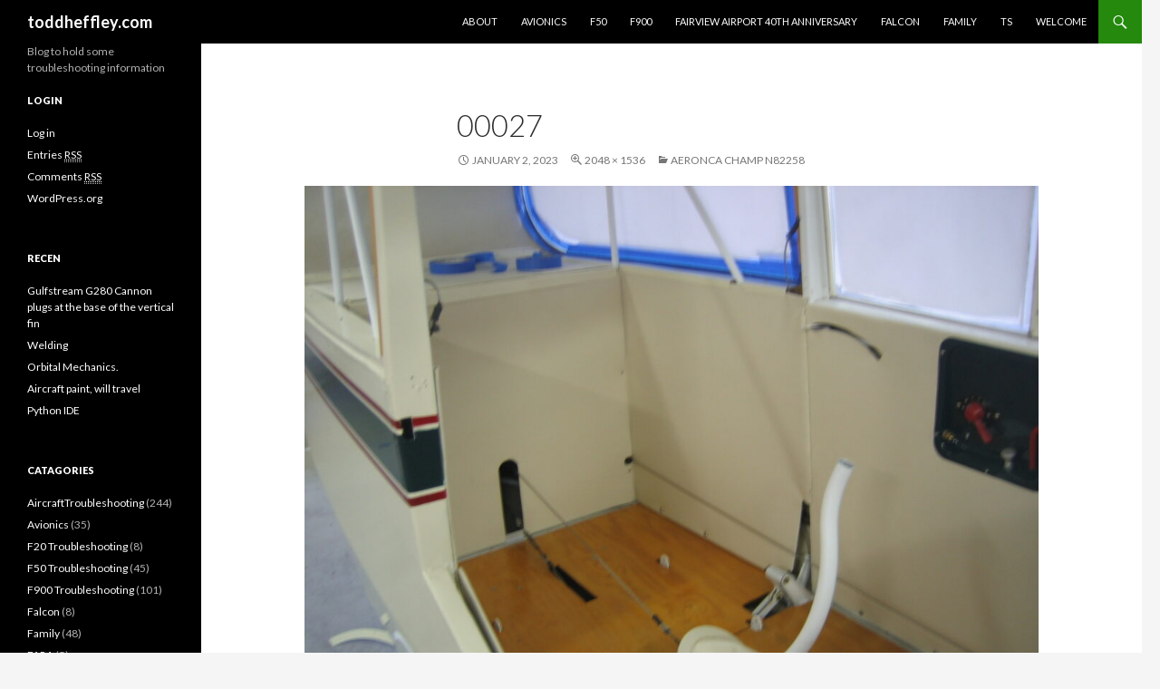

--- FILE ---
content_type: text/html; charset=UTF-8
request_url: http://toddheffley.com/wordpress/?attachment_id=10777
body_size: 5018
content:
<!DOCTYPE html>
<!--[if IE 7]>
<html class="ie ie7" lang="en-US">
<![endif]-->
<!--[if IE 8]>
<html class="ie ie8" lang="en-US">
<![endif]-->
<!--[if !(IE 7) & !(IE 8)]><!-->
<html lang="en-US">
<!--<![endif]-->
<head>
	<meta charset="UTF-8">
	<meta name="viewport" content="width=device-width">
	<title>00027 | toddheffley.com</title>
	<link rel="profile" href="http://gmpg.org/xfn/11">
	<link rel="pingback" href="http://toddheffley.com/wordpress/xmlrpc.php">
	<!--[if lt IE 9]>
	<script src="http://toddheffley.com/wordpress/wp-content/themes/twentyfourteen/js/html5.js"></script>
	<![endif]-->
	<link rel='dns-prefetch' href='//fonts.googleapis.com' />
<link rel='dns-prefetch' href='//s.w.org' />
<link href='https://fonts.gstatic.com' crossorigin rel='preconnect' />
<link rel="alternate" type="application/rss+xml" title="toddheffley.com &raquo; Feed" href="http://toddheffley.com/wordpress/?feed=rss2" />
<link rel="alternate" type="application/rss+xml" title="toddheffley.com &raquo; Comments Feed" href="http://toddheffley.com/wordpress/?feed=comments-rss2" />
		<script type="text/javascript">
			window._wpemojiSettings = {"baseUrl":"https:\/\/s.w.org\/images\/core\/emoji\/11\/72x72\/","ext":".png","svgUrl":"https:\/\/s.w.org\/images\/core\/emoji\/11\/svg\/","svgExt":".svg","source":{"concatemoji":"http:\/\/toddheffley.com\/wordpress\/wp-includes\/js\/wp-emoji-release.min.js?ver=5.0.22"}};
			!function(e,a,t){var n,r,o,i=a.createElement("canvas"),p=i.getContext&&i.getContext("2d");function s(e,t){var a=String.fromCharCode;p.clearRect(0,0,i.width,i.height),p.fillText(a.apply(this,e),0,0);e=i.toDataURL();return p.clearRect(0,0,i.width,i.height),p.fillText(a.apply(this,t),0,0),e===i.toDataURL()}function c(e){var t=a.createElement("script");t.src=e,t.defer=t.type="text/javascript",a.getElementsByTagName("head")[0].appendChild(t)}for(o=Array("flag","emoji"),t.supports={everything:!0,everythingExceptFlag:!0},r=0;r<o.length;r++)t.supports[o[r]]=function(e){if(!p||!p.fillText)return!1;switch(p.textBaseline="top",p.font="600 32px Arial",e){case"flag":return s([55356,56826,55356,56819],[55356,56826,8203,55356,56819])?!1:!s([55356,57332,56128,56423,56128,56418,56128,56421,56128,56430,56128,56423,56128,56447],[55356,57332,8203,56128,56423,8203,56128,56418,8203,56128,56421,8203,56128,56430,8203,56128,56423,8203,56128,56447]);case"emoji":return!s([55358,56760,9792,65039],[55358,56760,8203,9792,65039])}return!1}(o[r]),t.supports.everything=t.supports.everything&&t.supports[o[r]],"flag"!==o[r]&&(t.supports.everythingExceptFlag=t.supports.everythingExceptFlag&&t.supports[o[r]]);t.supports.everythingExceptFlag=t.supports.everythingExceptFlag&&!t.supports.flag,t.DOMReady=!1,t.readyCallback=function(){t.DOMReady=!0},t.supports.everything||(n=function(){t.readyCallback()},a.addEventListener?(a.addEventListener("DOMContentLoaded",n,!1),e.addEventListener("load",n,!1)):(e.attachEvent("onload",n),a.attachEvent("onreadystatechange",function(){"complete"===a.readyState&&t.readyCallback()})),(n=t.source||{}).concatemoji?c(n.concatemoji):n.wpemoji&&n.twemoji&&(c(n.twemoji),c(n.wpemoji)))}(window,document,window._wpemojiSettings);
		</script>
		<style type="text/css">
img.wp-smiley,
img.emoji {
	display: inline !important;
	border: none !important;
	box-shadow: none !important;
	height: 1em !important;
	width: 1em !important;
	margin: 0 .07em !important;
	vertical-align: -0.1em !important;
	background: none !important;
	padding: 0 !important;
}
</style>
<link rel='stylesheet' id='inoplugs_backgrounds_css-css'  href='http://toddheffley.com/wordpress/wp-content/plugins/wp-backgrounds-lite/includes/wp-backgrounds.css?ver=5.0.22' type='text/css' media='all' />
<link rel='stylesheet' id='wp-block-library-css'  href='http://toddheffley.com/wordpress/wp-includes/css/dist/block-library/style.min.css?ver=5.0.22' type='text/css' media='all' />
<link rel='stylesheet' id='wp-block-library-theme-css'  href='http://toddheffley.com/wordpress/wp-includes/css/dist/block-library/theme.min.css?ver=5.0.22' type='text/css' media='all' />
<link rel='stylesheet' id='twentyfourteen-lato-css'  href='https://fonts.googleapis.com/css?family=Lato%3A300%2C400%2C700%2C900%2C300italic%2C400italic%2C700italic&#038;subset=latin%2Clatin-ext' type='text/css' media='all' />
<link rel='stylesheet' id='genericons-css'  href='http://toddheffley.com/wordpress/wp-content/themes/twentyfourteen/genericons/genericons.css?ver=3.0.3' type='text/css' media='all' />
<link rel='stylesheet' id='twentyfourteen-style-css'  href='http://toddheffley.com/wordpress/wp-content/themes/twentyfourteen/style.css?ver=5.0.22' type='text/css' media='all' />
<link rel='stylesheet' id='twentyfourteen-block-style-css'  href='http://toddheffley.com/wordpress/wp-content/themes/twentyfourteen/css/blocks.css?ver=20181230' type='text/css' media='all' />
<!--[if lt IE 9]>
<link rel='stylesheet' id='twentyfourteen-ie-css'  href='http://toddheffley.com/wordpress/wp-content/themes/twentyfourteen/css/ie.css?ver=20131205' type='text/css' media='all' />
<![endif]-->
<script type='text/javascript' src='http://toddheffley.com/wordpress/wp-includes/js/jquery/jquery.js?ver=1.12.4'></script>
<script type='text/javascript' src='http://toddheffley.com/wordpress/wp-includes/js/jquery/jquery-migrate.min.js?ver=1.4.1'></script>
<script type='text/javascript' src='http://toddheffley.com/wordpress/wp-content/themes/twentyfourteen/js/keyboard-image-navigation.js?ver=20130402'></script>
<link rel='https://api.w.org/' href='http://toddheffley.com/wordpress/index.php?rest_route=/' />
<link rel="EditURI" type="application/rsd+xml" title="RSD" href="http://toddheffley.com/wordpress/xmlrpc.php?rsd" />
<link rel="wlwmanifest" type="application/wlwmanifest+xml" href="http://toddheffley.com/wordpress/wp-includes/wlwmanifest.xml" /> 
<meta name="generator" content="WordPress 5.0.22" />
<link rel='shortlink' href='http://toddheffley.com/wordpress/?p=10777' />
<link rel="alternate" type="application/json+oembed" href="http://toddheffley.com/wordpress/index.php?rest_route=%2Foembed%2F1.0%2Fembed&#038;url=http%3A%2F%2Ftoddheffley.com%2Fwordpress%2F%3Fattachment_id%3D10777" />
<link rel="alternate" type="text/xml+oembed" href="http://toddheffley.com/wordpress/index.php?rest_route=%2Foembed%2F1.0%2Fembed&#038;url=http%3A%2F%2Ftoddheffley.com%2Fwordpress%2F%3Fattachment_id%3D10777&#038;format=xml" />
<script type="text/javascript" src="http://toddheffley.com/wordpress/wp-content/plugins/si-captcha-for-wordpress/captcha/si_captcha.js?ver=1768920867"></script>
<!-- begin SI CAPTCHA Anti-Spam - login/register form style -->
<style type="text/css">
.si_captcha_small { width:175px; height:45px; padding-top:10px; padding-bottom:10px; }
.si_captcha_large { width:250px; height:60px; padding-top:10px; padding-bottom:10px; }
img#si_image_com { border-style:none; margin:0; padding-right:5px; float:left; }
img#si_image_reg { border-style:none; margin:0; padding-right:5px; float:left; }
img#si_image_log { border-style:none; margin:0; padding-right:5px; float:left; }
img#si_image_side_login { border-style:none; margin:0; padding-right:5px; float:left; }
img#si_image_checkout { border-style:none; margin:0; padding-right:5px; float:left; }
img#si_image_jetpack { border-style:none; margin:0; padding-right:5px; float:left; }
.si_captcha_refresh { border-style:none; margin:0; vertical-align:bottom; }
div#si_captcha_input { display:block; padding-top:15px; padding-bottom:5px; }
label#si_captcha_code_label { margin:0; }
input#si_captcha_code_input { width:65px; }
p#si_captcha_code { clear: left; padding-top:10px; }
.si-captcha-jetpack-error { color:#DC3232; }
</style>
<!-- end SI CAPTCHA Anti-Spam - login/register form style -->
<style type="text/css" id="custom-background-css">
body.custom-background { background-image: url("http://toddheffley.com/wordpress/wp-content/uploads/2013/12/PT-19.jpg"); background-position: left top; background-size: auto; background-repeat: no-repeat; background-attachment: scroll; }
</style>
</head>

<body class="attachment attachment-template-default single single-attachment postid-10777 attachmentid-10777 attachment-jpeg custom-background wp-embed-responsive group-blog masthead-fixed full-width singular">
<div id="page" class="hfeed site">
	
	<header id="masthead" class="site-header" role="banner">
		<div class="header-main">
			<h1 class="site-title"><a href="http://toddheffley.com/wordpress/" rel="home">toddheffley.com</a></h1>

			<div class="search-toggle">
				<a href="#search-container" class="screen-reader-text" aria-expanded="false" aria-controls="search-container">Search</a>
			</div>

			<nav id="primary-navigation" class="site-navigation primary-navigation" role="navigation">
				<button class="menu-toggle">Primary Menu</button>
				<a class="screen-reader-text skip-link" href="#content">Skip to content</a>
				<div id="primary-menu" class="nav-menu"><ul>
<li class="page_item page-item-2"><a href="http://toddheffley.com/wordpress/?page_id=2">About</a></li>
<li class="page_item page-item-5989"><a href="http://toddheffley.com/wordpress/?page_id=5989">Avionics</a></li>
<li class="page_item page-item-5974"><a href="http://toddheffley.com/wordpress/?page_id=5974">F50</a></li>
<li class="page_item page-item-5956"><a href="http://toddheffley.com/wordpress/?page_id=5956">F900</a></li>
<li class="page_item page-item-12557"><a href="http://toddheffley.com/wordpress/?page_id=12557">Fairview Airport 40th Anniversary</a></li>
<li class="page_item page-item-5991"><a href="http://toddheffley.com/wordpress/?page_id=5991">Falcon</a></li>
<li class="page_item page-item-4830"><a href="http://toddheffley.com/wordpress/?page_id=4830">Family</a></li>
<li class="page_item page-item-5976"><a href="http://toddheffley.com/wordpress/?page_id=5976">TS</a></li>
<li class="page_item page-item-1421"><a href="http://toddheffley.com/wordpress/">Welcome</a></li>
</ul></div>
			</nav>
		</div>

		<div id="search-container" class="search-box-wrapper hide">
			<div class="search-box">
				<form role="search" method="get" class="search-form" action="http://toddheffley.com/wordpress/">
				<label>
					<span class="screen-reader-text">Search for:</span>
					<input type="search" class="search-field" placeholder="Search &hellip;" value="" name="s" />
				</label>
				<input type="submit" class="search-submit" value="Search" />
			</form>			</div>
		</div>
	</header><!-- #masthead -->

	<div id="main" class="site-main">

	<section id="primary" class="content-area image-attachment">
		<div id="content" class="site-content" role="main">

			<article id="post-10777" class="post-10777 attachment type-attachment status-inherit hentry">
			<header class="entry-header">
				<h1 class="entry-title">00027</h1>
				<div class="entry-meta">

					<span class="entry-date"><time class="entry-date" datetime="2023-01-02T17:09:16+00:00">January 2, 2023</time></span>

					<span class="full-size-link"><a href="http://toddheffley.com/wordpress/wp-content/uploads/2023/01/00027.jpg">2048 &times; 1536</a></span>

					<span class="parent-post-link"><a href="http://toddheffley.com/wordpress/?p=10715" rel="gallery">Aeronca Champ N82258</a></span>
									</div><!-- .entry-meta -->
			</header><!-- .entry-header -->

			<div class="entry-content">
				<div class="entry-attachment">
					<div class="attachment">
						<a href="http://toddheffley.com/wordpress/?attachment_id=10778" rel="attachment"><img width="810" height="608" src="http://toddheffley.com/wordpress/wp-content/uploads/2023/01/00027.jpg" class="attachment-810x810 size-810x810" alt="" srcset="http://toddheffley.com/wordpress/wp-content/uploads/2023/01/00027.jpg 2048w, http://toddheffley.com/wordpress/wp-content/uploads/2023/01/00027-300x225.jpg 300w, http://toddheffley.com/wordpress/wp-content/uploads/2023/01/00027-768x576.jpg 768w, http://toddheffley.com/wordpress/wp-content/uploads/2023/01/00027-1024x768.jpg 1024w" sizes="(max-width: 810px) 100vw, 810px" /></a>					</div><!-- .attachment -->

									</div><!-- .entry-attachment -->

								</div><!-- .entry-content -->
			</article><!-- #post-## -->

			<nav id="image-navigation" class="navigation image-navigation">
				<div class="nav-links">
				<a href='http://toddheffley.com/wordpress/?attachment_id=10776'><div class="previous-image">Previous Image</div></a>				<a href='http://toddheffley.com/wordpress/?attachment_id=10778'><div class="next-image">Next Image</div></a>				</div><!-- .nav-links -->
			</nav><!-- #image-navigation -->

			
<div id="comments" class="comments-area">

	
	
</div><!-- #comments -->

		
		</div><!-- #content -->
	</section><!-- #primary -->

<div id="secondary">
		<h2 class="site-description">Blog to hold some  troubleshooting information</h2>
	
	
		<div id="primary-sidebar" class="primary-sidebar widget-area" role="complementary">
		<aside id="meta-3" class="widget widget_meta"><h1 class="widget-title">login</h1>			<ul>
						<li><a href="http://toddheffley.com/wordpress/wp-login.php">Log in</a></li>
			<li><a href="http://toddheffley.com/wordpress/?feed=rss2">Entries <abbr title="Really Simple Syndication">RSS</abbr></a></li>
			<li><a href="http://toddheffley.com/wordpress/?feed=comments-rss2">Comments <abbr title="Really Simple Syndication">RSS</abbr></a></li>
			<li><a href="https://wordpress.org/" title="Powered by WordPress, state-of-the-art semantic personal publishing platform.">WordPress.org</a></li>			</ul>
			</aside>		<aside id="recent-posts-3" class="widget widget_recent_entries">		<h1 class="widget-title">Recen</h1>		<ul>
											<li>
					<a href="http://toddheffley.com/wordpress/?p=13858">Gulfstream G280 Cannon plugs at the base of the vertical fin</a>
									</li>
											<li>
					<a href="http://toddheffley.com/wordpress/?p=12870">Welding</a>
									</li>
											<li>
					<a href="http://toddheffley.com/wordpress/?p=13849">Orbital Mechanics.</a>
									</li>
											<li>
					<a href="http://toddheffley.com/wordpress/?p=13838">Aircraft paint, will travel</a>
									</li>
											<li>
					<a href="http://toddheffley.com/wordpress/?p=13818">Python IDE</a>
									</li>
					</ul>
		</aside><aside id="categories-4" class="widget widget_categories"><h1 class="widget-title">Catagories</h1>		<ul>
	<li class="cat-item cat-item-4"><a href="http://toddheffley.com/wordpress/?cat=4" >AircraftTroubleshooting</a> (244)
</li>
	<li class="cat-item cat-item-28"><a href="http://toddheffley.com/wordpress/?cat=28" >Avionics</a> (35)
</li>
	<li class="cat-item cat-item-30"><a href="http://toddheffley.com/wordpress/?cat=30" >F20 Troubleshooting</a> (8)
</li>
	<li class="cat-item cat-item-13"><a href="http://toddheffley.com/wordpress/?cat=13" title="Holds Falcon 50 specific troubleshooting information">F50 Troubleshooting</a> (45)
</li>
	<li class="cat-item cat-item-12"><a href="http://toddheffley.com/wordpress/?cat=12" title="Holds Falcon 900 specific troubleshooting information">F900 Troubleshooting</a> (101)
</li>
	<li class="cat-item cat-item-27"><a href="http://toddheffley.com/wordpress/?cat=27" >Falcon</a> (8)
</li>
	<li class="cat-item cat-item-49"><a href="http://toddheffley.com/wordpress/?cat=49" >Family</a> (48)
</li>
	<li class="cat-item cat-item-54"><a href="http://toddheffley.com/wordpress/?cat=54" >FARA</a> (5)
</li>
	<li class="cat-item cat-item-26"><a href="http://toddheffley.com/wordpress/?cat=26" >G200</a> (4)
</li>
	<li class="cat-item cat-item-31"><a href="http://toddheffley.com/wordpress/?cat=31" >Honda</a> (4)
</li>
	<li class="cat-item cat-item-29"><a href="http://toddheffley.com/wordpress/?cat=29" >SermanNotes</a> (10)
</li>
	<li class="cat-item cat-item-50"><a href="http://toddheffley.com/wordpress/?cat=50" >tECHNOLOGY</a> (55)
</li>
	<li class="cat-item cat-item-1"><a href="http://toddheffley.com/wordpress/?cat=1" >Uncategorized</a> (301)
</li>
		</ul>
</aside><aside id="listcategorypostswidget-3" class="widget widget_listcategorypostswidget"><h1 class="widget-title">Here is the list of:</h1><strong><a href="http://toddheffley.com/wordpress/?cat=4" title="AircraftTroubleshooting">AircraftTroubleshooting</a></strong><ul class="lcp_catlist" id="lcp_instance_listcategorypostswidget-3"><li ><a href="http://toddheffley.com/wordpress/?p=13858" title="Gulfstream G280 Cannon plugs at the base of the vertical fin">Gulfstream G280 Cannon plugs at the base of the vertical fin</a>  </li><li ><a href="http://toddheffley.com/wordpress/?p=13838" title="Aircraft paint, will travel">Aircraft paint, will travel</a>  </li><li ><a href="http://toddheffley.com/wordpress/?p=13818" title="Python IDE">Python IDE</a>  </li><li ><a href="http://toddheffley.com/wordpress/?p=13809" title="Full Rig on G100 slats">Full Rig on G100 slats</a>  </li><li ><a href="http://toddheffley.com/wordpress/?p=13712" title="MDAU DOWNLOAD">MDAU DOWNLOAD</a>  </li></ul><a href="http://toddheffley.com/wordpress/?cat=4" > </a></aside><aside id="listcategorypostswidget-5" class="widget widget_listcategorypostswidget"><h1 class="widget-title">The current category is:</h1><ul class="lcp_catlist" id="lcp_instance_listcategorypostswidget-5"></ul><a href="http://toddheffley.com/wordpress/?cat=1" > </a></aside>	</div><!-- #primary-sidebar -->
	</div><!-- #secondary -->

		</div><!-- #main -->

		<footer id="colophon" class="site-footer" role="contentinfo">

			
			<div class="site-info">
												<a href="https://wordpress.org/" class="imprint">
					Proudly powered by WordPress				</a>
			</div><!-- .site-info -->
		</footer><!-- #colophon -->
	</div><!-- #page -->

	<div style="display: none;"><a href="http://inoplugs.com">WP-Backgrounds Lite by InoPlugs Web Design</a> and <a href="http://schoenmann.at/">Juwelier Sch&ouml;nmann 1010 Wien</a></div><script type='text/javascript' src='http://toddheffley.com/wordpress/wp-content/themes/twentyfourteen/js/functions.js?ver=20150315'></script>
<script type='text/javascript' src='http://toddheffley.com/wordpress/wp-includes/js/wp-embed.min.js?ver=5.0.22'></script>
</body>
</html>
